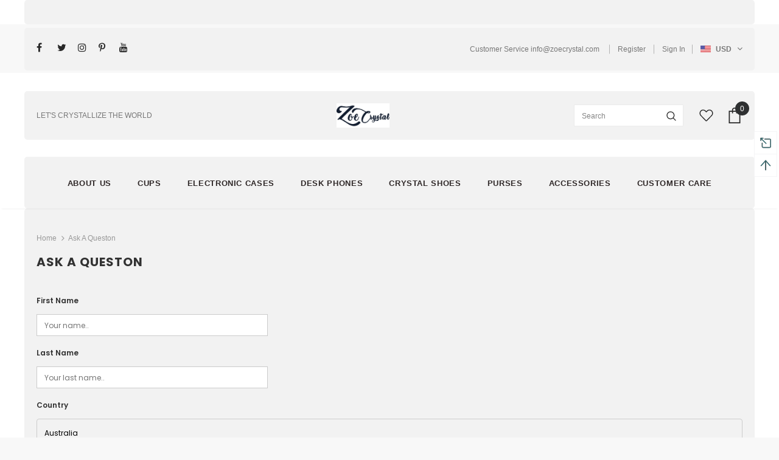

--- FILE ---
content_type: text/css
request_url: https://zoecrystal.com/cdn/shop/t/81/assets/nitro-bundle-upsell.scss.css?v=163892302226511414721593364579
body_size: 3709
content:
body.swal2-shown{overflow-y:hidden}body.swal2-iosfix{position:fixed;left:0;right:0}.swal2-container{display:-webkit-box;display:-ms-flexbox;display:flex;-webkit-box-align:center;-ms-flex-align:center;align-items:center;position:fixed;top:0;left:0;bottom:0;right:0;padding:10px;background-color:transparent;z-index:1060}.swal2-container.swal2-fade{-webkit-transition:background-color .1s;transition:background-color .1s}.swal2-container.swal2-shown{background-color:#0006}.swal2-modal{background-color:#fff;font-family:Helvetica Neue,Helvetica,Arial,sans-serif;border-radius:5px;box-sizing:border-box;text-align:center;margin:auto;overflow-x:hidden;overflow-y:auto;display:none;position:relative}.swal2-modal:focus{outline:0}.swal2-modal.swal2-loading{overflow-y:hidden}.swal2-modal .swal2-title{color:#595959;font-size:30px;text-align:center;font-weight:600;text-transform:none;position:relative;margin:0 0 .4em;padding:0;display:block}.swal2-modal .swal2-spacer{height:10px;color:transparent;border:0}.swal2-modal .swal2-styled{border:0;border-radius:3px;box-shadow:none;color:#fff;cursor:pointer;font-size:17px;font-weight:500;margin:0 5px;padding:0 32px}.swal2-modal .swal2-styled:not(.swal2-loading)[disabled]{opacity:.4;cursor:no-drop}.swal2-modal .swal2-styled.swal2-loading{box-sizing:border-box;border:4px solid transparent;border-color:transparent;width:40px;height:40px;padding:0;margin:-2px 30px;vertical-align:top;background-color:transparent!important;color:transparent;cursor:default;border-radius:100%;-webkit-animation:rotate-loading 1.5s linear 0s infinite normal;animation:rotate-loading 1.5s linear 0s infinite normal;-webkit-user-select:none;-moz-user-select:none;-ms-user-select:none;user-select:none}.swal2-modal .swal2-styled+.swal2-styled{margin-top:15px}.swal2-modal :not(.swal2-styled).swal2-loading:after{display:inline-block;content:"";margin-left:5px;vertical-align:-1px;height:6px;width:6px;border:3px solid #999;border-right-color:transparent;border-radius:50%;-webkit-animation:rotate-loading 1.5s linear 0s infinite normal;animation:rotate-loading 1.5s linear 0s infinite normal}.swal2-modal .swal2-image{margin:20px auto;max-width:100%}.swal2-modal .swal2-close{font-size:36px;line-height:36px;font-family:serif;position:absolute;top:5px;right:13px;cursor:pointer;color:#ccc;-webkit-transition:color .1s ease;transition:color .1s ease}.swal2-modal .swal2-close:hover{color:#d55}.swal2-modal>.swal2-checkbox,.swal2-modal>.swal2-file,.swal2-modal>.swal2-input,.swal2-modal>.swal2-radio,.swal2-modal>.swal2-select,.swal2-modal>.swal2-textarea{display:none}.swal2-modal .swal2-content{font-size:18px;text-align:center;font-weight:300;position:relative;float:none;margin:0;padding:0;line-height:normal;color:#545454;word-wrap:break-word}.swal2-modal .swal2-checkbox,.swal2-modal .swal2-file,.swal2-modal .swal2-input,.swal2-modal .swal2-radio,.swal2-modal .swal2-select,.swal2-modal .swal2-textarea{margin:20px auto}.swal2-modal .swal2-file,.swal2-modal .swal2-input,.swal2-modal .swal2-textarea{width:100%;box-sizing:border-box;border-radius:3px;border:1px solid #d9d9d9;font-size:18px;box-shadow:inset 0 1px 1px #0000000f;-webkit-transition:border-color box-shadow .3s;transition:border-color box-shadow .3s}.swal2-modal .swal2-file.swal2-inputerror,.swal2-modal .swal2-input.swal2-inputerror,.swal2-modal .swal2-textarea.swal2-inputerror{border-color:#f06e57!important}.swal2-modal .swal2-file:focus,.swal2-modal .swal2-input:focus,.swal2-modal .swal2-textarea:focus{outline:0;box-shadow:0 0 3px #c4e6f5;border:1px solid #b4dbed}.swal2-modal .swal2-file:focus::-webkit-input-placeholder,.swal2-modal .swal2-input:focus::-webkit-input-placeholder,.swal2-modal .swal2-textarea:focus::-webkit-input-placeholder{-webkit-transition:opacity .3s .03s ease;transition:opacity .3s .03s ease;opacity:.8}.swal2-modal .swal2-file:focus::-moz-placeholder,.swal2-modal .swal2-input:focus::-moz-placeholder,.swal2-modal .swal2-textarea:focus::-moz-placeholder{-webkit-transition:opacity .3s .03s ease;transition:opacity .3s .03s ease;opacity:.8}.swal2-modal .swal2-file:focus:-ms-input-placeholder,.swal2-modal .swal2-input:focus:-ms-input-placeholder,.swal2-modal .swal2-textarea:focus:-ms-input-placeholder{-webkit-transition:opacity .3s .03s ease;transition:opacity .3s .03s ease;opacity:.8}.swal2-modal .swal2-file:focus::placeholder,.swal2-modal .swal2-input:focus::placeholder,.swal2-modal .swal2-textarea:focus::placeholder{-webkit-transition:opacity .3s .03s ease;transition:opacity .3s .03s ease;opacity:.8}.swal2-modal .swal2-file::-webkit-input-placeholder,.swal2-modal .swal2-input::-webkit-input-placeholder,.swal2-modal .swal2-textarea::-webkit-input-placeholder{color:#e6e6e6}.swal2-modal .swal2-file::-moz-placeholder,.swal2-modal .swal2-input::-moz-placeholder,.swal2-modal .swal2-textarea::-moz-placeholder{color:#e6e6e6}.swal2-modal .swal2-file:-ms-input-placeholder,.swal2-modal .swal2-input:-ms-input-placeholder,.swal2-modal .swal2-textarea:-ms-input-placeholder{color:#e6e6e6}.swal2-modal .swal2-file::placeholder,.swal2-modal .swal2-input::placeholder,.swal2-modal .swal2-textarea::placeholder{color:#e6e6e6}.swal2-modal .swal2-range input{float:left;width:80%}.swal2-modal .swal2-range output{float:right;width:20%;font-size:20px;font-weight:600;text-align:center}.swal2-modal .swal2-range input,.swal2-modal .swal2-range output{height:43px;line-height:43px;vertical-align:middle;margin:20px auto;padding:0}.swal2-modal .swal2-input{height:43px;padding:0 12px}.swal2-modal .swal2-input[type=number]{max-width:150px}.swal2-modal .swal2-file{font-size:20px}.swal2-modal .swal2-textarea{height:108px;padding:12px}.swal2-modal .swal2-select{color:#545454;font-size:inherit;padding:5px 10px;min-width:40%;max-width:100%}.swal2-modal .swal2-radio{border:0}.swal2-modal .swal2-radio label:not(:first-child){margin-left:20px}.swal2-modal .swal2-radio input,.swal2-modal .swal2-radio span{vertical-align:middle}.swal2-modal .swal2-radio input{margin:0 3px 0 0}.swal2-modal .swal2-checkbox{color:#545454}.swal2-modal .swal2-checkbox input,.swal2-modal .swal2-checkbox span{vertical-align:middle}.swal2-modal .swal2-validationerror{background-color:#f0f0f0;margin:0 -20px;overflow:hidden;padding:10px;color:gray;font-size:16px;font-weight:300;display:none}.swal2-modal .swal2-validationerror:before{content:"!";display:inline-block;width:24px;height:24px;border-radius:50%;background-color:#ea7d7d;color:#fff;line-height:24px;text-align:center;margin-right:10px}@supports (-ms-accelerator: true){.swal2-range input{width:100%!important}.swal2-range output{display:none}}@media all and (-ms-high-contrast: none),(-ms-high-contrast: active){.swal2-range input{width:100%!important}.swal2-range output{display:none}}.swal2-icon{width:80px;height:80px;border:4px solid transparent;border-radius:50%;margin:20px auto 30px;padding:0;position:relative;box-sizing:content-box;cursor:default;-webkit-user-select:none;-moz-user-select:none;-ms-user-select:none;user-select:none}.swal2-icon.swal2-error{border-color:#f27474}.swal2-icon.swal2-error .x-mark{position:relative;display:block}.swal2-icon.swal2-error .line{position:absolute;height:5px;width:47px;background-color:#f27474;display:block;top:37px;border-radius:2px}.swal2-icon.swal2-error .line.left{-webkit-transform:rotate(45deg);transform:rotate(45deg);left:17px}.swal2-icon.swal2-error .line.right{-webkit-transform:rotate(-45deg);transform:rotate(-45deg);right:16px}.swal2-icon.swal2-warning{font-family:Helvetica Neue,Helvetica,Arial,sans-serif;color:#f8bb86;border-color:#facea8;font-size:60px;line-height:80px;text-align:center}.swal2-icon.swal2-info{font-family:Open Sans,sans-serif;color:#3fc3ee;border-color:#9de0f6;font-size:60px;line-height:80px;text-align:center}.swal2-icon.swal2-question{font-family:Helvetica Neue,Helvetica,Arial,sans-serif;color:#87adbd;border-color:#c9dae1;font-size:60px;line-height:80px;text-align:center}.swal2-icon.swal2-success{border-color:#a5dc86}.swal2-icon.swal2-success:after,.swal2-icon.swal2-success:before{content:"";border-radius:50%;position:absolute;width:60px;height:120px;background:#fff;-webkit-transform:rotate(45deg);transform:rotate(45deg)}.swal2-icon.swal2-success:before{border-radius:120px 0 0 120px;top:-7px;left:-33px;-webkit-transform:rotate(-45deg);transform:rotate(-45deg);-webkit-transform-origin:60px 60px;transform-origin:60px 60px}.swal2-icon.swal2-success:after{border-radius:0 120px 120px 0;top:-11px;left:30px;-webkit-transform:rotate(-45deg);transform:rotate(-45deg);-webkit-transform-origin:0 60px;transform-origin:0 60px}.swal2-icon.swal2-success .placeholder{width:80px;height:80px;border:4px solid rgba(165,220,134,.2);border-radius:50%;box-sizing:content-box;position:absolute;left:-4px;top:-4px;z-index:2}.swal2-icon.swal2-success .fix{width:7px;height:90px;background-color:#fff;position:absolute;left:28px;top:8px;z-index:1;-webkit-transform:rotate(-45deg);transform:rotate(-45deg)}.swal2-icon.swal2-success .line{height:5px;background-color:#a5dc86;display:block;border-radius:2px;position:absolute;z-index:2}.swal2-icon.swal2-success .line.tip{width:25px;left:14px;top:46px;-webkit-transform:rotate(45deg);transform:rotate(45deg)}.swal2-icon.swal2-success .line.long{width:47px;right:8px;top:38px;-webkit-transform:rotate(-45deg);transform:rotate(-45deg)}.swal2-progresssteps{font-weight:600;margin:0 0 20px;padding:0}.swal2-progresssteps li{display:inline-block;position:relative}.swal2-progresssteps .swal2-progresscircle{background:#3085d6;border-radius:2em;color:#fff;height:2em;line-height:2em;text-align:center;width:2em;z-index:20}.swal2-progresssteps .swal2-progresscircle:first-child{margin-left:0}.swal2-progresssteps .swal2-progresscircle:last-child{margin-right:0}.swal2-progresssteps .swal2-progresscircle.swal2-activeprogressstep{background:#3085d6}.swal2-progresssteps .swal2-progresscircle.swal2-activeprogressstep~.swal2-progresscircle{background:#add8e6}.swal2-progresssteps .swal2-progresscircle.swal2-activeprogressstep~.swal2-progressline{background:#add8e6}.swal2-progresssteps .swal2-progressline{background:#3085d6;height:.4em;margin:0 -1px;z-index:10}[class^=swal2]{-webkit-tap-highlight-color:transparent}@-webkit-keyframes showSweetAlert{0%{-webkit-transform:scale(.7);transform:scale(.7)}45%{-webkit-transform:scale(1.05);transform:scale(1.05)}80%{-webkit-transform:scale(.95);transform:scale(.95)}to{-webkit-transform:scale(1);transform:scale(1)}}@keyframes showSweetAlert{0%{-webkit-transform:scale(.7);transform:scale(.7)}45%{-webkit-transform:scale(1.05);transform:scale(1.05)}80%{-webkit-transform:scale(.95);transform:scale(.95)}to{-webkit-transform:scale(1);transform:scale(1)}}@-webkit-keyframes hideSweetAlert{0%{-webkit-transform:scale(1);transform:scale(1);opacity:1}to{-webkit-transform:scale(.5);transform:scale(.5);opacity:0}}@keyframes hideSweetAlert{0%{-webkit-transform:scale(1);transform:scale(1);opacity:1}to{-webkit-transform:scale(.5);transform:scale(.5);opacity:0}}.swal2-show{-webkit-animation:showSweetAlert .3s;animation:showSweetAlert .3s}.swal2-show.swal2-noanimation{-webkit-animation:none;animation:none}.swal2-hide{-webkit-animation:hideSweetAlert .15s forwards;animation:hideSweetAlert .15s forwards}.swal2-hide.swal2-noanimation{-webkit-animation:none;animation:none}@-webkit-keyframes animate-success-tip{0%{width:0;left:1px;top:19px}54%{width:0;left:1px;top:19px}70%{width:50px;left:-8px;top:37px}84%{width:17px;left:21px;top:48px}to{width:25px;left:14px;top:45px}}@keyframes animate-success-tip{0%{width:0;left:1px;top:19px}54%{width:0;left:1px;top:19px}70%{width:50px;left:-8px;top:37px}84%{width:17px;left:21px;top:48px}to{width:25px;left:14px;top:45px}}@-webkit-keyframes animate-success-long{0%{width:0;right:46px;top:54px}65%{width:0;right:46px;top:54px}84%{width:55px;right:0;top:35px}to{width:47px;right:8px;top:38px}}@keyframes animate-success-long{0%{width:0;right:46px;top:54px}65%{width:0;right:46px;top:54px}84%{width:55px;right:0;top:35px}to{width:47px;right:8px;top:38px}}@-webkit-keyframes rotatePlaceholder{0%{-webkit-transform:rotate(-45deg);transform:rotate(-45deg)}5%{-webkit-transform:rotate(-45deg);transform:rotate(-45deg)}12%{-webkit-transform:rotate(-405deg);transform:rotate(-405deg)}to{-webkit-transform:rotate(-405deg);transform:rotate(-405deg)}}@keyframes rotatePlaceholder{0%{-webkit-transform:rotate(-45deg);transform:rotate(-45deg)}5%{-webkit-transform:rotate(-45deg);transform:rotate(-45deg)}12%{-webkit-transform:rotate(-405deg);transform:rotate(-405deg)}to{-webkit-transform:rotate(-405deg);transform:rotate(-405deg)}}.animate-success-tip{-webkit-animation:animate-success-tip .75s;animation:animate-success-tip .75s}.animate-success-long{-webkit-animation:animate-success-long .75s;animation:animate-success-long .75s}.swal2-success.animate:after{-webkit-animation:rotatePlaceholder 4.25s ease-in;animation:rotatePlaceholder 4.25s ease-in}@-webkit-keyframes animate-error-icon{0%{-webkit-transform:rotateX(100deg);transform:rotateX(100deg);opacity:0}to{-webkit-transform:rotateX(0);transform:rotateX(0);opacity:1}}@keyframes animate-error-icon{0%{-webkit-transform:rotateX(100deg);transform:rotateX(100deg);opacity:0}to{-webkit-transform:rotateX(0);transform:rotateX(0);opacity:1}}.animate-error-icon{-webkit-animation:animate-error-icon .5s;animation:animate-error-icon .5s}@-webkit-keyframes animate-x-mark{0%{-webkit-transform:scale(.4);transform:scale(.4);margin-top:26px;opacity:0}50%{-webkit-transform:scale(.4);transform:scale(.4);margin-top:26px;opacity:0}80%{-webkit-transform:scale(1.15);transform:scale(1.15);margin-top:-6px}to{-webkit-transform:scale(1);transform:scale(1);margin-top:0;opacity:1}}@keyframes animate-x-mark{0%{-webkit-transform:scale(.4);transform:scale(.4);margin-top:26px;opacity:0}50%{-webkit-transform:scale(.4);transform:scale(.4);margin-top:26px;opacity:0}80%{-webkit-transform:scale(1.15);transform:scale(1.15);margin-top:-6px}to{-webkit-transform:scale(1);transform:scale(1);margin-top:0;opacity:1}}.animate-x-mark{-webkit-animation:animate-x-mark .5s;animation:animate-x-mark .5s}@-webkit-keyframes pulse-warning{0%{border-color:#f8d486}to{border-color:#f8bb86}}@keyframes pulse-warning{0%{border-color:#f8d486}to{border-color:#f8bb86}}.pulse-warning{-webkit-animation:pulse-warning .75s infinite alternate;animation:pulse-warning .75s infinite alternate}@-webkit-keyframes rotate-loading{0%{-webkit-transform:rotate(0);transform:rotate(0)}to{-webkit-transform:rotate(360deg);transform:rotate(360deg)}}@keyframes rotate-loading{0%{-webkit-transform:rotate(0);transform:rotate(0)}to{-webkit-transform:rotate(360deg);transform:rotate(360deg)}}.nitro-bundle-block .control-group{display:inline-block;vertical-align:top;background:#fff;text-align:left;box-shadow:0 1px 2px #0000001a;padding:30px;width:200px;height:210px;margin:10px}.nitro-bundle-block .control{display:block;position:relative;padding-left:0;margin-bottom:0;cursor:pointer;font-size:13px}.nitro-bundle-block .control input{position:absolute;z-index:-1;opacity:0}.nitro-bundle-block .control__indicator{position:absolute;top:-35px;left:0;height:20px;width:20px;background:#e6e6e6;border:1px solid #999}.nitro-bundle-block .control--radio .control__indicator{border-radius:50%}.nitro-bundle-block .control:hover input~.control__indicator,.nitro-bundle-block .control input:focus~.control__indicator{background:#ccc}.nitro-bundle-block .control input:checked~.control__indicator{background:#2aa1c0}.nitro-bundle-block .control:hover input:not([disabled]):checked~.control__indicator,.nitro-bundle-block .control input:checked:focus~.control__indicator{background:#0e647d}.nitro-bundle-block .control input:disabled~.control__indicator{background:#e6e6e6;opacity:.6;pointer-events:none}.nitro-bundle-block .control__indicator:after{content:"";position:absolute;display:none}.nitro-bundle-block .control input:checked~.control__indicator:after{display:block}.nitro-bundle-block .control--checkbox .control__indicator:after{left:8px;top:5px;width:5px;height:8px;border:solid #fff;border-width:0 2px 2px 0;transform:rotate(45deg)}.nitro-bundle-block .control--checkbox input:disabled~.control__indicator:after{border-color:#7b7b7b}.nitro-bundle-block .control--radio .control__indicator:after{left:7px;top:7px;height:6px;width:6px;border-radius:50%;background:#fff}.nitro-bundle-block .control--radio input:disabled~.control__indicator:after{background:#7b7b7b}.nitro-bundle-block ul.bundle-got-product li{width:100%;display:inline-block;vertical-align:middle;padding-bottom:5px;border-bottom:1px solid rgba(124,124,124,.15);padding-top:5px;padding-left:5px}.nitro-bundle-block ul.bundle-got-product li:before{content:"";display:inline-block;vertical-align:middle;height:100%}.nitro-bundle-block ul.bundle-got-product li img{margin-right:10px;float:left}.nitro-bundle-block ul.bundle-got-product li a{float:left;padding:12px 0}.nitro-bundle-block input,.nitro-bundle-block button,.nitro-bundle-block textarea{transition:all .3s}.nitro-bundle-block input:focus,.nitro-bundle-block button:focus,.nitro-bundle-block textarea:focus{outline:0;box-shadow:none}.nitro-bundle-block input:not([type=radio]):not([type=checkbox]),.nitro-bundle-block button,.nitro-bundle-block select,.nitro-bundle-block a.button,.nitro-bundle-block .jas-ajax-load a{height:40px;line-height:36px}.nitro-bundle-block input:not([type=submit]):not([type=checkbox]),.nitro-bundle-block textarea,.nitro-bundle-block select{border:1px solid #ccc;font-size:13px;outline:0;padding:0 15px;color:#878787;font-family:Poppins,sans-serif;border-radius:0;max-width:100%}.nitro-bundle-block input:not([type=submit]):not([type=checkbox]):focus,.nitro-bundle-block textarea:focus{border-color:#222}.nitro-bundle-block textarea{padding:15px}.nitro-bundle-block input[type=submit],.nitro-bundle-block button{cursor:pointer;border:2px solid #222;padding:0 34px;background:#fff;color:#222;border-radius:0;font-size:14px;font-weight:600}.nitro-bundle-block input[type=submit]:hover,.nitro-bundle-block button:not(.pswp__button):hover,.nitro-bundle-block a.button:hover,.nitro-bundle-block .jas-ajax-load a:hover{color:#fff}.nitro-bundle-block button,.nitro-bundle-block input[type=submit]{-webkit-appearance:button}.nitro-bundle-block [disabled=disabled],.nitro-bundle-block input[disabled=disabled],.nitro-bundle-block button[disabled=disabled]{cursor:not-allowed;opacity:0}.nitro-bundle-block input:-webkit-autofill,.nitro-bundle-block input:-webkit-autofill:hover,.nitro-bundle-block input:-webkit-autofill:focus,.nitro-bundle-block input:-webkit-autofill:active{transition:background-color 5000s ease-in-out 0s;-webkit-box-shadow:0 0 0px 1000px #fff inset}@-moz-document url-prefix(){select:-moz-focusring,select::-moz-focus-inner{color:transparent!important;text-shadow:0 0 0 #999!important;background-image:none!important;border:0}}.nitro-bundle-block input:focus::-webkit-input-placeholder{color:transparent}.nitro-bundle-block input:focus::-moz-placeholder{color:transparent}.nitro-bundle-block input:focus:-ms-input-placeholder{color:transparent}.text-start,.text-end{display:none;margin:0 auto}.text-start:empty,.text-end:empty{display:none!important}.tc{text-align:center}.flxwr{display:-webkit-box;display:-webkit-flex;display:-ms-flexbox;display:flex;-webkit-flex-wrap:wrap;-ms-flex-wrap:wrap;flex-wrap:wrap}.flx{display:-webkit-box;display:-webkit-flex;display:-ms-flexbox;display:flex}.alc{-webkit-box-align:center;-webkit-align-items:center;-ms-flex-align:center;align-items:center}.soon{display:block;margin:0;padding:0;line-height:1.5;font-size:40px;font-size:2.5rem;text-align:center;overflow:hidden;position:relative;width:100%}.nitro-bundle-section.style-1{margin-top:30px}.nitro-bundle-section.style-1 .list-images .image{margin-bottom:10px;border:1px solid #f0f0f0;border-radius:3px}.nitro-bundle-section.style-1 .list-images{margin-bottom:10px}.nitro-bundle-section.style-1 .list-images .item:last-child .plus{display:none}.nitro-bundle-section.style-1 .list-images .plus{padding:0 5px}.nitro-bundle-section.style-1 .list-images .image{margin-bottom:10px}.nitro-bundle-section.style-1 .bundle-item{overflow:hidden;padding-bottom:5px;margin-bottom:5px}.nitro-bundle-section.style-1 .bundle-item:last-child,.nitro-bundle-section.style-1 .bundle-item>div:last-child{padding-bottom:0;margin-bottom:0;border-bottom:none}.nitro-bundle-section.style-1 .bundle-item .bundle-item-checkbox{display:inline-block;margin-top:8px;float:left;width:30px}.nitro-bundle-section.style-1 .bundle-item .bundle-item-checkbox .control input{z-index:99;top:0;opacity:1}.nitro-bundle-section.style-1 .bundle-item .bundle-item-title,.nitro-bundle-section.style-1 .bundle-item .bundle-item-price,.nitro-bundle-section.style-1 .bundle-item .bundle-item-quantity{display:block;margin-left:30px;margin-bottom:0;margin-top:0}.nitro-bundle-section.style-1 .bundle-item .bundle-item-quantity{display:none!important}.nitro-bundle-section.style-1 .bundle-item .bundle-item-title{margin-bottom:0}.nitro-bundle-section.style-1 .bundle-item .bundle-item-title a{border:none;float:left;margin-right:20px}.nitro-bundle-section.style-1 .bundle-product-general>div{color:#222;font-weight:700;display:inline-block}.nitro-bundle-section.style-1 .bundle-product-general>div:last-child{padding:0 5px}.nitro-bundle-section.style-1 .bundle-product-general>div:last-child>span:not(:empty):before{content:"/";padding-right:5px;color:#333}.nitro-bundle-section.style-1 .bundle-product-button{margin-bottom:15px}.nitro-bundle-section.style-1 .bundle-product-button button{margin-top:15px}.nitro-bundle-section.style-1 .bundle-item-variants{margin-top:0;text-transform:capitalize}.nitro-bundle-section.style-1 .bundle-item-variants label{font-size:13px;margin-top:6px;margin-bottom:6px}.nitro-bundle-section.style-1 .bundle-item-variants select{margin-top:6px;margin-bottom:6px}.nitro-bundle-section.style-1 .nitro-bundle-block select{width:150px;height:30px;line-height:30px;margin-left:0}.nitro-bundle-section.style-1 .bundle-product-action{margin:20px 0}span.nitro-bundle-saved{color:red;font-size:17px}span.nitro-bundle-saved del{color:#333;font-size:14px}.nitro-bundle-section.style-2{margin-top:30px}.nitro-bundle-section.style-2 .nitro-bundle-title{padding:15px}.nitro-bundle-section.style-2 .nitro-bundle-title h4{margin:0}.nitro-bundle-section.style-2 .nitro-bundle-description{padding:0 15px}.nitro-bundle-section.style-2 .list-products-bundle.bundle-select.nitro-products-bundle{display:flex;width:100%;flex-wrap:wrap;overflow:hidden}.nitro-bundle-section.style-2 .list-products-bundle.bundle-select.nitro-products-bundle a{margin-bottom:8px;display:block;font-size:12px;letter-spacing:.3px;text-transform:uppercase}.nitro-bundle-section.style-2 .list-products-bundle.bundle-select.nitro-products-bundle img{max-width:100%;height:auto;float:left}.nitro-bundle-section.style-2 .list-products-bundle.bundle-select.nitro-products-bundle .bundle-item-price .current-price{padding:3px 10px 20px 0;font-weight:700}.nitro-bundle-section.style-2 .list-products-bundle.bundle-select.nitro-products-bundle .bundle-item{display:inline-block;width:33.33%;padding:0 15px;overflow:hidden}.nitro-bundle-section.style-2 .list-products-bundle.bundle-select.nitro-products-bundle .bundle-item bundle-item-quantity,.nitro-bundle-section.style-2 .list-products-bundle.bundle-select.nitro-products-bundle .bundle-item .bundle-item-variants,.nitro-bundle-section.style-2 .list-products-bundle.bundle-select.nitro-products-bundle .bundle-item .bundle-item-price,.nitro-bundle-section.style-2 .list-products-bundle.bundle-select.nitro-products-bundle .bundle-item .input-text,.nitro-bundle-section.style-2 .list-products-bundle.bundle-select.nitro-products-bundle .bundle-item .bundle-variant-select{display:block;position:relative;width:100%;margin-bottom:15px}.nitro-bundle-section.style-2 .list-products-bundle.bundle-select.nitro-products-bundle .bundle-item .bundle-item-quantity{display:none}.nitro-bundle-section.style-2 .list-products-bundle.bundle-select.nitro-products-bundle .bundle-item .bundle-item-image{width:100%}.nitro-bundle-section.style-2 .list-products-bundle.bundle-select.nitro-products-bundle .bundle-item span.bundle-item-checkbox{display:inline-block;float:left;width:100%;height:16px}.nitro-bundle-section.style-2 .list-products-bundle.bundle-select.nitro-products-bundle .bundle-item h4{border:none}.nitro-bundle-section.style-2 .list-products-bundle.bundle-select.nitro-products-bundle .bundle-item label{margin-bottom:5px;display:inline-block;text-transform:capitalize;font-size:12px;line-height:15px;margin-top:15px}.nitro-bundle-section.style-2 .list-products-bundle.bundle-select.nitro-products-bundle .block-items{width:100%;display:-webkit-box;display:-moz-box;display:box;display:-webkit-flex;display:-moz-flex;display:-ms-flexbox;display:flex;box-lines:multiple;-webkit-box-lines:multiple;-webkit-flex-wrap:wrap;-ms-flex-wrap:wrap;flex-wrap:wrap;margin:-15px 0}.nitro-bundle-section.style-2 .list-products-bundle.bundle-select.nitro-products-bundle .bundle-product-action{width:100%;display:-webkit-box;display:-moz-box;display:box;display:-webkit-flex;display:-moz-flex;display:-ms-flexbox;display:flex;box-orient:vertical;box-direction:normal;-webkit-box-orient:vertical;-webkit-box-direction:normal;-webkit-flex-direction:column;-ms-flex-direction:column;flex-direction:column;-webkit-box-pack:center;-webkit-justify-content:center;-ms-flex-pack:center;justify-content:center;-webkit-box-align:center;-webkit-align-items:center;-ms-flex-align:center;margin-bottom:30px;align-items:center}.nitro-bundle-section.style-2 .list-products-bundle.bundle-select.nitro-products-bundle .bundle-product-action .bundle-addition-info,.nitro-bundle-section.style-2 .list-products-bundle.bundle-select.nitro-products-bundle .bundle-product-action .bundle-product-general{width:100%;text-align:left;padding:0 15px}.nitro-bundle-section.style-2 .list-products-bundle.bundle-select.nitro-products-bundle .bundle-product-action .bundle-addition-info ul,.nitro-bundle-section.style-2 .list-products-bundle.bundle-select.nitro-products-bundle .bundle-product-action .bundle-product-general ul{margin:0}.nitro-bundle-section.style-2 .list-products-bundle.bundle-select.nitro-products-bundle .bundle-product-action .bundle-product-general>div{color:#222;font-weight:700;margin:4px 0}.nitro-bundle-section.style-2 .list-products-bundle.bundle-select.nitro-products-bundle .bundle-product-action .bundle-product-button.tc{margin-top:10px;width:100%;margin-left:30px}.nitro-bundle-section.style-2 .list-products-bundle.bundle-select.nitro-products-bundle .bundle-product-action .bundle-product-button.tc button{margin-top:10px;float:left;text-align:left}.nitro-bundle-section.style-2 .list-products-bundle.bundle-select.nitro-products-bundle .bundle-product-action .bundle-product-button.tc .bundle-checkout-now{margin-left:20px}.nitro-bundle-section.style-2 .list-products-bundle.bundle-select.nitro-products-bundle .bundle-product-action .bundle-addition-info h5{margin-bottom:10px;margin-top:15px}.nitro-bundle-section.style-2 .list-products-bundle.bundle-select.nitro-products-bundle .bundle-got-product li a{border-bottom:none}@media only screen and (max-width: 767px){.nitro-bundle-section.style-2 .list-products-bundle.bundle-select.nitro-products-bundle .bundle-item{width:50%;padding:0 10px}.nitro-bundle-section.style-2 .list-products-bundle.bundle-select.nitro-products-bundle .block-items,.nitro-bundle-section.style-2 .list-products-bundle.bundle-select.nitro-products-bundle .bundle-product-action{width:100%}.nitro-bundle-section.style-2 .list-products-bundle.bundle-select.nitro-products-bundle .bundle-product-button{margin-bottom:15px}}@media only screen and (max-width: 480px){.nitro-bundle-section.style-2 .list-products-bundle.bundle-select.nitro-products-bundle .bundle-item{width:50%!important;padding:0 5px;border-bottom:1px solid #ddd;margin:15px 0}.nitro-bundle-section.style-2 .list-products-bundle.bundle-select.nitro-products-bundle .block-items,.nitro-bundle-section.style-2 .list-products-bundle.bundle-select.nitro-products-bundle .bundle-product-action{width:100%}.nitro-bundle-section.style-2 .list-products-bundle.bundle-select.nitro-products-bundle .bundle-product-button{margin-bottom:15px}.nitro-bundle-section.style-2 .list-products-bundle.bundle-select.nitro-products-bundle .bundle-product-button.tc button{width:200px;margin-left:0!important}}.bundle-item-variants{margin-bottom:0!important}#nitro-bundle-counter{padding:20px 0;text-align:left}.text-start,.text-end{font-size:24px}.soon-text.soon-label{text-align:center}h5.bundle-addition-info{margin:4px 0 15px;line-height:20px;font-size:20px;font-weight:700;text-transform:uppercase}ul.bundle-got-product{margin-bottom:0}.nitro-box-info{padding:5px 0}ul.bundle-got-product{margin-bottom:0;border:1px solid rgba(124,124,124,.15)}.nitro-bundle-block ul.bundle-got-product li:last-child{border:navajowhite}.nitro-bundle-title h4{text-transform:uppercase;font-size:24px;margin-bottom:10px}.nitro-bundle-block{margin:30px 0}button.button.bundle-checkout-now{margin-left:20px}
/*# sourceMappingURL=/cdn/shop/t/81/assets/nitro-bundle-upsell.scss.css.map?v=163892302226511414721593364579 */
